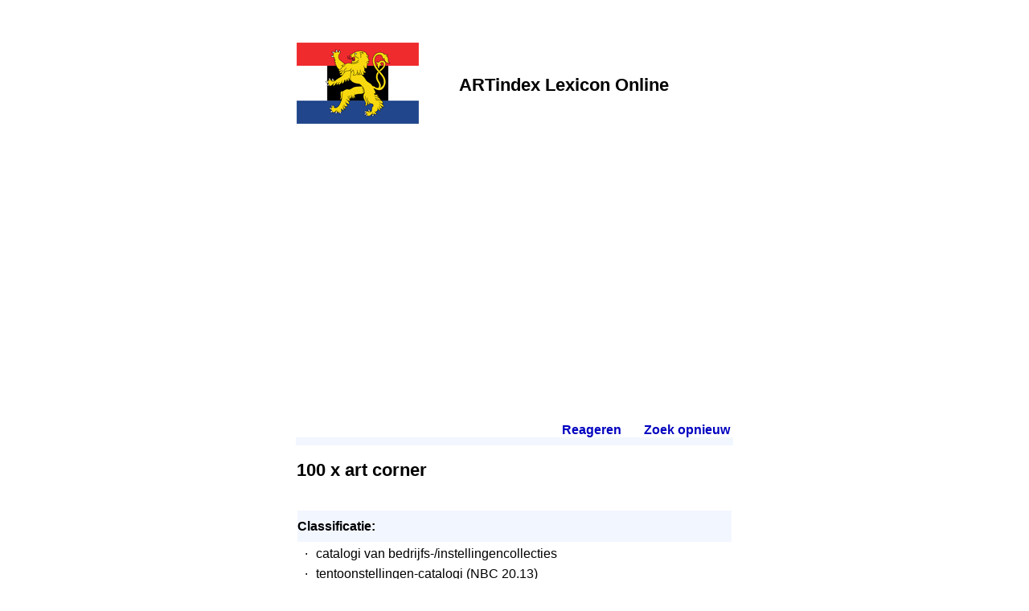

--- FILE ---
content_type: text/html
request_url: https://www.artindex.nl/lexicon/default.asp?id=6&num=0329100087011090221451117005870930502153
body_size: 9596
content:
<!DOCTYPE html>
<html lang="nl">
<head>
  <meta name="viewport" content="width=device-width, initial-scale=1">
  <meta http-equiv="Content-Type" content="text/html;charset=UTF-8">
  <meta name="description" content="100 x art corner - Beeldend BeNeLux Elektronisch (Lexicon)" /> 
  <title>100 x art corner - Beeldend BeNeLux Elektronisch (Lexicon)</title>
  <link href="/common/common.css" rel=stylesheet>
  <script>var imgPrefix="";</script>
  <script src="/default/plaatje.js"></script>
  <script data-ad-client="ca-pub-4308994462869140" async src="https://pagead2.googlesyndication.com/pagead/js/adsbygoogle.js"></script>
</head>

<body>
  <table style="max-width:800px;border:0px;padding:50px 0px 50px 0px;margin-left:auto;margin-right:auto">
  
    <!-- header -->
    <tr>
      <td><img src="logo.png" alt=""></td>
      <td class=selTitle>ARTindex Lexicon Online</td>
    </tr>
    
    <!-- translation bar -->
    <tr>
      <td colspan=2><div id="google_translate_element" style="padding:30px 0px 30px 0px"></div><script>
function googleTranslateElementInit() {
  new google.translate.TranslateElement({pageLanguage: 'nl'}, 'google_translate_element');
}
</script><script src="//translate.google.com/translate_a/element.js?cb=googleTranslateElementInit"></script>
<br></td>
    </tr>
    
    <!-- body -->
    <tr>
      <td class=TDBody colspan=2><span style=';position:relative;top:-30px;float:right;font-weight:bold;padding-left:25px'><a href='mailto:www@artindex.nl'>Reageren</a><span style='color:white'>.</span> &nbsp;&nbsp;&nbsp;&nbsp; <a href='default.asp'>Zoek opnieuw</a><span style='color:white'>.</span></span>
<h1><b>100 x art corner</b></h1>
<table style='border-spacing:0px;padding:0px'>
 <tr><td style='padding-bottom:20px'><h2>Classificatie:</h2>
  <table style='border-spacing:4px;padding:0px' class=ebList>
   <tr><td class=ebListItem>&middot;</td><td>catalogi van bedrijfs-/instellingencollecties                                                       </td></tr>
   <tr><td class=ebListItem>&middot;</td><td>tentoonstellingen-catalogi (NBC 20.13)                                                              </td></tr>
  </table>
 </td></tr>
 <tr><td style='padding-bottom:20px'><h2>Informatiedrager:</h2>
  <table style='border-spacing:4px;padding:0px' class=ebList>
   <tr><td class=ebListItem>&middot;</td><td>Boeken</td></tr>
  </table>
 </td></tr>
 <tr><td style='padding-bottom:20px'><h2>Inventarisnr/Etiketnr.:</h2>
  <table style='border-spacing:4px;padding:0px' class=ebList>
   <tr><td class=ebListItem>&middot;</td><td>0298 ==== ==== 1999 (van <A class=normal href='default.asp?id=6&num=0339300087022010970030157007880700803150'>Museum Van Bommel Van Dam Venlo</A>)</td></tr>
  </table>
 </td></tr>
 <tr><td style='padding-bottom:20px'><h2>d.d.:</h2>
  <table style='border-spacing:4px;padding:0px' class=ebList>
   <tr><td class=ebListItem>&middot;</td><td>januari 1999</td></tr>
  </table>
 </td></tr>
 <tr><td style='padding-bottom:20px'><h2>Gedrukt door:</h2>
  <table style='border-spacing:4px;padding:0px' class=ebList>
   <tr><td class=ebListItem>&middot;</td><td><A class=normal href='default.asp?id=6&num=0839302231000070000480677005870730803510'>Drukkerij &amp; Uitgeverijbedrijf Lecturis BV Eindhoven</A></td></tr>
  </table>
 </td></tr>
 <tr><td style='padding-bottom:20px'><h2>Uitgegeven door:</h2>
  <table style='border-spacing:4px;padding:0px' class=ebList>
   <tr><td class=ebListItem>&middot;</td><td><A class=normal href='default.asp?id=6&num=0837302231033030000100577009850710803440'>DSM NV</A></td></tr>
  </table>
 </td></tr>
 <tr><td style='padding-bottom:20px'><h2>Bijdrage:</h2>
  <table style='border-spacing:4px;padding:0px' class=ebList>
   <tr><td class=ebListItem>&middot;</td><td> <b>redacteur</b>  -- M. (Math) Janssen</td></tr>
   <tr><td class=ebListItem>&middot;</td><td> <b>redacteur</b>  -- G. (Ger) Kemmerling</td></tr>
   <tr><td class=ebListItem>&middot;</td><td> <b>auteur</b>  -- <A class=normal href='default.asp?id=6&num=0353904375033030221201817001830920506661'>N. (No&euml;lle) Kemmerling</A></td></tr>
  </table>
 </td></tr>
 <tr><td style='padding-bottom:20px'><h2>Publicatieplaats:</h2>
  <table style='border-spacing:4px;padding:0px' class=ebList>
   <tr><td class=ebListItem>&middot;</td><td><A class=normal href='default.asp?id=6&num=0317900087011090220050517007880700801445'>Heerlen (NL)</A></td></tr>
  </table>
 </td></tr>
 <tr><td style='padding-bottom:20px'><h2>Aantal bladzijden:</h2>
  <table style='border-spacing:4px;padding:0px' class=ebList>
   <tr><td class=ebListItem>&middot;</td><td>72</td></tr>
  </table>
 </td></tr>
 <tr><td style='padding-bottom:20px'><h2>Presentaties (vermeld):</h2>
  <table style='border-spacing:4px;padding:0px' class=ebList>
   <tr><td class=ebListItem>&middot;</td><td><b>1999</b> - - <A class=normal href='default.asp?id=6&num=0533301159000070112782897001890150303660'>100 x art corner</A><br> - DSM 'Art Corner' Heerlen</td></tr>
  </table>
 </td></tr>
 <tr><td style='padding-bottom:20px'><h2>Personen (vermeld in deze bron):</h2>
  <table style='border-spacing:4px;padding:0px' class=ebList>
   <tr><td class=ebListItem>&middot;</td><td><A class=normal href='default.asp?id=6&num=0053900087033030331801337003860960506301'>Hendrikus Petrus Gerardus Theodorus (Harrie) Bartels</A> <A class=normal href='default.asp?id=6&num=0703703303011090433854357003860560700308'>(*<b>1936</b>)  - Tegelen</A><br><table style='border:0px;border-spacing:2px;padding:4px;margin-top:3px;margin-bottom:10px'><tr><td style='vertical-align:middle;text-align:center;width:170px;border:1px solid silver'><script>Plaatje("0057900087000070163180177001810190902601");</script></td><td>&nbsp;</td><td>&nbsp;</td></tr></table></td></tr>
   <tr><td class=ebListItem>&middot;</td><td><A class=normal href='default.asp?id=6&num=0459900087054070541841177003860960506151'>Doris Charlotte (Doris) Becke</A> <A class=normal href='default.asp?id=6&num=0307703303033030973804057003860560700088'>(*<b>1940</b>)  - Maagdenburg (D)</A></td></tr>
   <tr><td class=ebListItem>&middot;</td><td><A class=normal href='default.asp?id=6&num=0659900087011090861151637009850910506511'>J.A.J. (Hank) Beelenkamp</A> <A class=normal href='default.asp?id=6&num=0403703303043050543174877009850510700668'>(*<b>1952</b>)  - Amsterdam</A></td></tr>
   <tr><td class=ebListItem>&middot;</td><td><A class=normal href='default.asp?id=6&num=0353900087043050221871817003860960506661'>R. (Rob) Birza</A> <A class=normal href='default.asp?id=6&num=0901703303022010753834717003860560700598'>(*<b>1962</b>)  - Geldrop</A></td></tr>
   <tr><td class=ebListItem>&middot;</td><td><A class=normal href='default.asp?id=6&num=0653900087022010861331837003800930506661'>J.S.M. (Jac) Bisschops</A> <A class=normal href='default.asp?id=6&num=0103703303033030653304897003800530700668'>(*<b>1952</b>)  - Bocholtz</A></td></tr>
   <tr><td class=ebListItem>&middot;</td><td><A class=normal href='default.asp?id=6&num=0657900087097050861131037009850910506081'>Robert (Rob) Brouwers</A> <A class=normal href='default.asp?id=6&num=0807703303022010003234077001830520700088'>(*<b>1941</b>)  - Sint-Truiden</A><br><table style='border:0px;border-spacing:2px;padding:4px;margin-top:3px;margin-bottom:10px'><tr><td style='vertical-align:middle;text-align:center;width:170px;border:1px solid silver'><script>Plaatje("0951900087000070063180157001810190902911");</script></td><td>&nbsp;</td><td>&nbsp;</td></tr></table></td></tr>
   <tr><td class=ebListItem>&middot;</td><td><A class=normal href='default.asp?id=6&num=0959900087097050751631117009810950506151'>J.H.M. (Joseph) Cals</A> <A class=normal href='default.asp?id=6&num=0909703303086030753664117009810550700158'>(*<b>1949</b>)  - Stein LB</A><br><table style='border:0px;border-spacing:2px;padding:4px;margin-top:3px;margin-bottom:10px'><tr><td style='vertical-align:middle;text-align:center;width:170px;border:1px solid silver'><script>Plaatje("0159900087013030223200257003820180902511");</script></td><td>&nbsp;</td><td>&nbsp;</td></tr></table></td></tr>
  </table>
<br><a href="default.asp?id=6&num=0329100087011090221451117005870930502153&relt=2401&limit=no&in=">Meer informatie...</a><br>
 </td></tr>
 <tr><td style='padding-bottom:20px'><h2>Trefwoorden:</h2>
  <table style='border-spacing:4px;padding:0px' class=ebList>
   <tr><td class=ebListItem>&middot;</td><td>acrylschilderkunst</td></tr>
   <tr><td class=ebListItem>&middot;</td><td>aquarelleerkunst</td></tr>
   <tr><td class=ebListItem>&middot;</td><td>aquatint</td></tr>
   <tr><td class=ebListItem>&middot;</td><td>bedrijfscollectie</td></tr>
   <tr><td class=ebListItem>&middot;</td><td>glaskunst</td></tr>
   <tr><td class=ebListItem>&middot;</td><td>graniet</td></tr>
   <tr><td class=ebListItem>&middot;</td><td>olieverfschilderkunst</td></tr>
  </table>
<br><a href="default.asp?id=6&num=0329100087011090221451117005870930502153&relt=3790&limit=no&in=">Meer informatie...</a><br>
 </td></tr>
 <tr><td style='padding-bottom:20px'><h2>Opmerkingen:</h2>
  <table style='border-spacing:4px;padding:0px' class=ebList>
   <tr><td class=ebListItem>&middot;</td><td>Selectie collectie DSM 1999</td></tr>
  </table>
 </td></tr>
</table></td>
    </tr>
    
    <!-- footer -->
    <tr>
      <td colspan=2 style="text-align:center"><a href="http://www.artindex.nl/" target="_blank"><img src="/img/artindex-s.gif" style="border:0px" alt="ARTindex"></a></td>
    </tr>
  
  </table>
</body>
</html>


--- FILE ---
content_type: text/html; charset=utf-8
request_url: https://www.google.com/recaptcha/api2/aframe
body_size: 266
content:
<!DOCTYPE HTML><html><head><meta http-equiv="content-type" content="text/html; charset=UTF-8"></head><body><script nonce="DiLFUc5C9_m4j4nA25OI8A">/** Anti-fraud and anti-abuse applications only. See google.com/recaptcha */ try{var clients={'sodar':'https://pagead2.googlesyndication.com/pagead/sodar?'};window.addEventListener("message",function(a){try{if(a.source===window.parent){var b=JSON.parse(a.data);var c=clients[b['id']];if(c){var d=document.createElement('img');d.src=c+b['params']+'&rc='+(localStorage.getItem("rc::a")?sessionStorage.getItem("rc::b"):"");window.document.body.appendChild(d);sessionStorage.setItem("rc::e",parseInt(sessionStorage.getItem("rc::e")||0)+1);localStorage.setItem("rc::h",'1769029331196');}}}catch(b){}});window.parent.postMessage("_grecaptcha_ready", "*");}catch(b){}</script></body></html>

--- FILE ---
content_type: text/css
request_url: https://www.artindex.nl/common/common.css
body_size: 2344
content:
BODY {background-color:white;margin:0px;font-size:16px; font-family:Arial;line-height:120%}
A:link {color:#0000c0; text-decoration:none}
A:visited {color:#000080; text-decoration:none}
A:hover {COLOR:#0000e0; TEXT-DECORATION: underline}
#default_table {FONT-SIZE: 16px; FONT-FAMILY: Verdana}
#button {FONT-WEIGHT: bold; BACKGROUND-COLOR:#000080}
#search_table {BORDER-RIGHT: #000 2px solid; BORDER-TOP: #000 2px solid; BORDER-LEFT: #000 2px solid; BORDER-BOTTOM: #000 2px solid; FONT-FAMILY: Verdana}
#header_table {BORDER-BOTTOM: black 2px solid}
#header_menu_bar_table {FONT-WEIGHT: bold; BORDER-BOTTOM: #000 2px solid; FONT-FAMILY: Verdana}
#header_menu_table {FONT-WEIGHT: bold}
TABLE {font-size: 16px}
UL {margin-bottom: 0px; margin-left: 25px}

TR.ebObject {}
TD.ebObjectNaam {font-size:16px;font-weight:bold;font-family:Arial;padding-bottom:40px;padding-top:80px}
TD.selTitle {font-size:22px;font-weight:800}
TR.ebReltype {}
TD.ebReltypeNaam {padding-bottom:10px;width:200px;font-weight:bold;text-align:right;vertical-align:top}
TD.ebRelaties {padding-left:10px;padding-bottom:10px;vertical-align:top}

/* ? TD.ebReltype {vertical-align:top;width:200px} */

TABLE.ebImages {font-size:16px;font-style:italic;margin-left:10px;display:inline;margin-bottom:10px;vertical-align:top;border:0px solid silver}

TD.ebImage {text-align:left;width:130px}
IMG.ebImage {border:1px solid gray;margin-bottom:3px}
DIV.ebImageText {}

TABLE.ebList {padding:0px;border:0px;margin:0px}
TD.ebListItem {padding-left:5px;padding-right:5px;vertical-align:top}
TD.TDBody {border-top: solid 10px #f2f6ff;}

IMG.ebMenuButton {width:166px;height:13px;margin-bottom:10px;cursor:pointer;border-width:0px}

TR.ebFooter {vertical-align:bottom}
TD.ebFooter {text-align:center;padding-top:40px;padding-bottom:80px}

H1 {font-family:Arial;font-size:22px;font-weight:bold;padding:20px 0px 40px 0px;margin:0px;}
H2 {font-family:Arial;font-size:16px;font-weight:bold;padding:0px;padding-top:10px;padding-bottom:10px;margin:0px;background-color:#f2f6ff}
DIV.ebKop {font-family:Arial;font-weight:bold}

INPUT {font-size: 16px; border:1px solid black}
SELECT {font-size: 16px; border:1px solid black}

TD.ebLinksPlaats {font-weight:bold;text-align:right}
TD.ebLinksCategorie {background-color:#000080;color:white;font-weight:bold}
